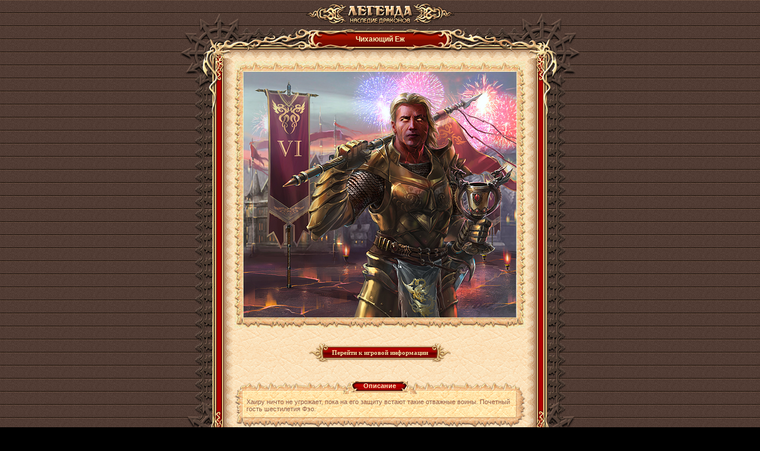

--- FILE ---
content_type: text/html;charset=UTF-8
request_url: https://w1.dwar.ru/user_info.php?nick=%D0%A7%D0%B8%D1%85%D0%B0%D1%8E%D1%89%D0%B8%D0%B9+%D0%95%D0%B6
body_size: 4044
content:
	<html>
		<head>
			<title>Чихающий Еж – информация о персонаже бесплатной ролевой онлайн игры (MMORPG) Легенда: Наследие Драконов</title>
			
			<meta http-equiv="Content-Type" content="text/html; charset=UTF-8" />
			<meta name="Description" content="Информация о персонаже Чихающий Еж онлайн игры Легенда: Наследие Драконов. Ролевая онлайн игра (MMORPG) Легенда: Наследие драконов - самая популярная онлайн игра Рунета" />
			<meta property="og:image" content="images/locale/ru/images/guest_logo.jpg">
			
			<link href="/style/main.css?ux=1768483921" rel="stylesheet" type="text/css"/>
			<link href="/style/opt.css?ux=1559206498" rel="stylesheet" type="text/css"/>
			<link rel="stylesheet" type="text/css" href="images/locale/ru/alt.css">
			<link rel="image_src" href="images/locale/ru/images/soc_logo.jpg">
			
						<script type="text/javascript" src="/js/common.js?ux=1768483920"></script>
			<script type="text/javascript" src="/js/ac_runactivecontent.js?ux=1422035967"></script>
			<script type="text/javascript" src="js/simple_alt.js?ux=1735203302"></script>
			<script type="text/javascript" src="js/jquery.js?ux=1384945292"></script>
			<script language="javaScript" src="js/canvas/pixi.js?ux=1547715160"></script>
			<script language="javaScript" src="js/canvas/pixi-filters.js?ux=1535616402"></script>
			<script language="javaScript" src="js/canvas/canvas.all.js?ux=1765812374"></script>
			<script type="text/javascript">
				function switchSkillPanel(current, list) {
					var item, link, left, right, bg;
					for (i = 0; i <= list.length; ++i) {
						item = gebi(list[i]);
						link = gebi(list[i] + '_lnk');
						left = gebi(list[i] + '_left');
						right = gebi(list[i] + '_right');
						bg = gebi(list[i] + '_bg');
						if (item) item.style.display = 'none';
						if (link) link.className = 'tbl-shp_menu-link_inact';
						if (left) left.src = 'images/tbl-shp_menu-left-inact.png';
						if (right) right.src = 'images/tbl-shp_menu-right-inact.png';
						if (bg) bg.className = 'tbl-shp_menu-center-inact';
					}
					for (i = 0; i <= current.length; ++i) {
						item = gebi(current[i]);
						link = gebi(current[i] + '_lnk');
						left = gebi(current[i] + '_left');
						right = gebi(current[i] + '_right');
						bg = gebi(current[i] + '_bg');
						if (item) item.style.display = '';
						if (link) link.className = 'tbl-shp_menu-link_act';
						if (left) left.src = 'images/tbl-shp_menu-left-act.png';
						if (right) right.src = 'images/tbl-shp_menu-right-act.png';
						if (bg) bg.className = 'tbl-shp_menu-center-act';
					}
				}

				var giftsInited = false;
				var giftsOffset = 0;

				function initGifts() {
					if (!giftsInited) {
						giftsInited = true;
						loadGifts();
					}
				}

				function loadGifts() {
					$("#gift-more").css("visibility","hidden");
					$("#gift_info_loader").show();
					$("#gift_info_loader").css("top",$("#gift_info").height()+$("#gift_info").offset().top - 140);
					$("#gift_info_loader").css("left",Math.round($("#gift_info").width() * 0.5) - 10);
					entry_point_request('user', 'user_info_gifts', {offset : giftsOffset, amount : 44, nick: "Чихающий Еж"}, function(response) {
							$("#gift_info_loader").hide();
							if (response['status'] == DATA_OK) {
								var giftList = response["list"];
								giftsOffset += giftList.length;
								var html = '';
								// item.note already escaped
								for (var i = 0; i < giftList.length; i++) {
									var item = giftList[i];
									html += '<a href="#" onclick="showArtifactInfo(false,false,false,false,'+item.id+'); return false;" title="'+
										item.note+'"><img src="'+item.picture+'" width="60" height="60" border="0" style="float: left; margin: 1px;"></a>';
								}
								$("#gift_info_list").append(html);
								$("#gift-more").css("visibility","visible");
								if (response["more"]) $("#gift-more").show(); else $("#gift-more").hide();
							} else {
								$("#gift-more").css("visibility","visible");
							}
						});
				}

				$(function() {
					$('input[type="button"]').on('click', function() {
						document._submit = false;
					})
				});
			</script>
		</head>
		
		<body class="bg2 regcolor" topmargin="0" leftmargin="0">
							<div id="artifact_alt" style="width:300px; display: none; position:absolute; z-index: 1001;" onmouseover="this.style.display='none';"></div>
			
			<table width="100%" height="100%" cellpadding="0" cellspacing="0" border="0">
				<tbody>
					<tr>
						<td align="center" valign="top">
							<table width="490" border="0" cellspacing="0" cellpadding="0" align="center">
								<tbody>
									<tr>
										<td>
											<h1 class="ext-logo">
												<a href="/"><img src="images/locale/ru/images/logo-info-head.gif" alt="Онлайн игра Легенда: Наследие Драконов" border="0" class="logo-main"></a>
											</h1>
										</td>
									</tr>
									<tr>
										<td>
											<div class="common-block common-block__red">
												<div class="corner-tl"></div>
												<div class="corner-tr"></div>
												<div class="corner-bl"></div>
												<div class="corner-br"></div>
											
												<div class="bg-t">
													<div class="common-header">
																												
														<div class="h-inner">
															<div class="h-txt">
																																Чихающий Еж																															</div>
														</div>
													</div>
												</div>
												
												<div class="bg-l">
													<div class="bg-r">
														<div class="bg-inner">
															<div class="bg-inner-l">
																<div class="bg-inner-r">
																	<div class="bg-inner-t">
																		<div class="bg-inner-b">
																				
																				
	<div class="common-content">		
					<div id="avatar_picture_133" >
									<img src="images/data/user_pic/men_magmar_new.jpg" width="490" height="450" alt="">
							</div>
			
		<br>
					<p align="center">
				<b class="butt1">
					<b>
						<input value="Перейти к игровой информации" type="button" onclick="location.href='user_info.php?nick=Чихающий Еж&noredir=509adabf57bfa4be5e1cb049467bcfef';">
					</b>
				</b>
							</p>
		<br>
	
		<table width="490" border="0" cellspacing="0" cellpadding="0" class="mrg-top">
			<tbody>
				<tr height="22">
					<td width="20" align="right" valign="bottom" class="tbl-shp-sml lt"><b></b></td>
					<td class="tbl-shp-sml tt" valign="top" align="center">
						<table border="0" cellspacing="0" cellpadding="0">
							<tbody>
							<tr height="22">
								<td width="20" align="right" valign="bottom" class="tbl-shp-sml lt"><b></b></td>
								<td class="tbl-shp-sml tt" valign="top" align="center">
									<a href="#" onclick="switchSkillPanel(['avatar_description'], ['gift_info','personal_info']); return false;" class="tbl-shp_menu-center-act" id="avatar_description_bg">
										<span>Описание</span>
									</a>
																										</td>
								<td width="20" align="left" valign="bottom" class="tbl-shp-sml rt"><b></b></td>
							</tr>
						</table>
					</td>
					<td width="20" align="left" valign="bottom" class="tbl-shp-sml rt"><b></b></td>
				</tr>
				<tr id="avatar_description">
					<td class="tbl-shp-sides ls">&nbsp;</td>
					<td class="tbl-usi_bg" valign="top" align="left">
						<img src="/images/d.gif" width="1" height="7" alt="" border="0"><br>
						
													<div id="avatar_description_133" >
								Хаиру ничто не угрожает, пока на его защиту встают такие отважные воины. Почетный гость шестилетия Фэо.								<br>
							</div>
												
						<img src="/images/d.gif" width="1" height="7" alt="" border="0"><br>
					</td>
					<td class="tbl-shp-sides rs">&nbsp;</td>
				</tr>
				<tr id="gift_info" style="display: none">
					<td class="tbl-shp-sides ls">&nbsp;</td>
					<td class="tbl-usi_bg" valign="top" align="center" style="padding: 3px 0 8px">
						<div id="gift_info_list"></div>
						<div id="gift_info_loader" class="loading">+</div>
						<div style="clear: both; padding-top: 10px; visibility: hidden;" id="gift-more">
								<b class="butt1 pointer"><b><input value="Еще" type="button" onClick="loadGifts(); return false;"></b></b>						</div>
					</td>
					<td class="tbl-shp-sides rs">&nbsp;</td>
				</tr>
								<tr height="18">
					<td width="20" align="right" valign="top" class="tbl-shp-sml lb"><b></b></td>
					<td class="tbl-shp-sml bb" valign="top" align="center">&nbsp;</td>
					<td width="20" align="left" valign="top" class="tbl-shp-sml rb"><b></b></td>
				</tr>
			</tbody>
		</table>
		
					<script type="text/javascript">
				var avatar_video = document.getElementById("avatar_video_133");
				if (avatar_video) avatar_video.play();
			</script>
			</div>
																					
																		</div>
																	</div>
																</div>
															</div>
														</div>
													</div>
												</div>
												
												<div class="bg-b"></div>
											</div>
										</td>
									</tr>
								</tbody>
							</table>
						</td>
					</tr>
					<tr>
						<td align="center">
							<div style="position: absolute; top: -10000px; left: -10000px;"><!-- Rating Mail.ru counter -->
<script type="text/javascript">
var _tmr = window._tmr || (window._tmr = []);
_tmr.push({id: "3186723", type: "pageView", start: (new Date()).getTime()});
_tmr.push({ type: 'setUserID', userid: "0" });
(function (d, w, id) {
  if (d.getElementById(id)) return;
  var ts = d.createElement("script"); ts.type = "text/javascript"; ts.async = true; ts.id = id;
  ts.src = (d.location.protocol == "https:" ? "https:" : "http:")+"//top-fwz1.mail.ru/js/code.js";
  var f = function () {var s = d.getElementsByTagName("script")[0]; s.parentNode.insertBefore(ts, s);};
  if (w.opera == "[object Opera]") { d.addEventListener("DOMContentLoaded", f, false); } else { f(); }
})(document, window, "topmailru-code");
</script><noscript><div>
<img src="https://top-fwz1.mail.ru/counter?id=3186723;js=na" style="border:0;position:absolute;left:-9999px;" alt="Top.Mail.Ru" />
</div></noscript>
<!-- //Rating Mail.ru counter --> 
<!-- Google Tag Manager -->
<script>(function(w,d,s,l,i){w[l]=w[l]||[];w[l].push({'gtm.start':
new Date().getTime(),event:'gtm.js'});var f=d.getElementsByTagName(s)[0],
j=d.createElement(s),dl=l!='dataLayer'?'&l='+l:'';j.async=true;j.src=
'https://www.googletagmanager.com/gtm.js?id='+i+dl;f.parentNode.insertBefore(j,f);
})(window,document,'script','dataLayer','GTM-KMVBJHVL');</script>
<!-- End Google Tag Manager -->
<!-- Google Tag Manager (noscript) -->
<noscript><iframe src="https://www.googletagmanager.com/ns.html?id=GTM-KMVBJHVL"
height="0" width="0" style="display:none;visibility:hidden"></iframe></noscript>
<!-- End Google Tag Manager (noscript) --> 
</div>						</td>
					</tr>
				</tbody>
			</table>
		</body>
	</html>
	